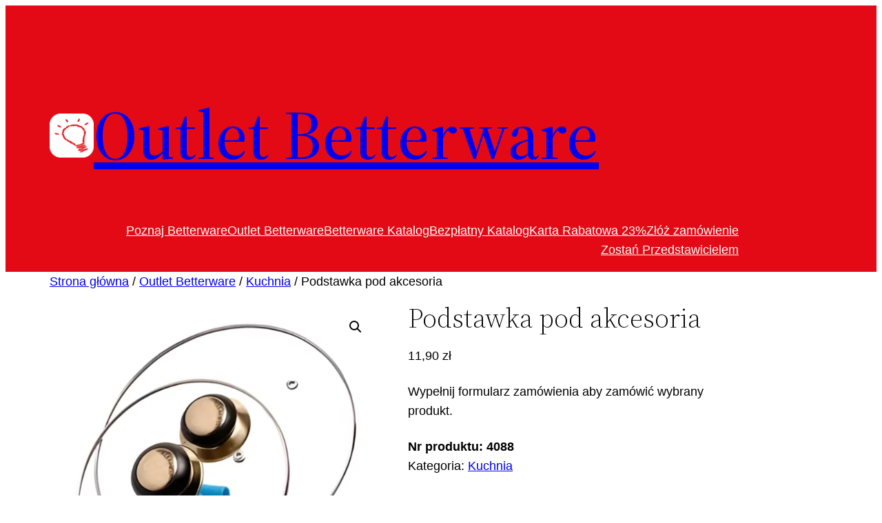

--- FILE ---
content_type: text/html; charset=UTF-8
request_url: https://betterware.ovh/outlet/podstawka-pod-akcesoria/
body_size: 16258
content:
<!DOCTYPE html><html lang="pl-PL"><head><meta charset="UTF-8" /><meta name="viewport" content="width=device-width, initial-scale=1" /><meta name='robots' content='index, follow, max-image-preview:large, max-snippet:-1, max-video-preview:-1' /><link rel="canonical" href="https://betterware.ovh/outlet/podstawka-pod-akcesoria/" /><meta property="og:locale" content="pl_PL" /><meta property="og:type" content="article" /><meta property="og:title" content="Podstawka pod akcesoria - Outlet Betterware" /><meta property="og:description" content="Wyko­na­na z&nbsp;solid­ne­go tworzywa. Wymia­ry: 12 x&nbsp;7 x&nbsp;6&nbsp;cm." /><meta property="og:url" content="https://betterware.ovh/outlet/podstawka-pod-akcesoria/" /><meta property="og:site_name" content="Outlet Betterware" /><meta property="article:modified_time" content="2022-08-12T12:47:19+00:00" /><meta property="og:image" content="https://betterware.ovh/wp-content/uploads/sites/3/2022/08/4088-podstawka-pod-akcesoria.webp" /><meta property="og:image:width" content="900" /><meta property="og:image:height" content="900" /><meta property="og:image:type" content="image/webp" /><meta name="twitter:card" content="summary_large_image" /><meta name="twitter:label1" content="Szacowany czas czytania" /><meta name="twitter:data1" content="1 minuta" /> <script type="application/ld+json" class="yoast-schema-graph">{"@context":"https://schema.org","@graph":[{"@type":["WebPage","ItemPage"],"@id":"https://betterware.ovh/outlet/podstawka-pod-akcesoria/","url":"https://betterware.ovh/outlet/podstawka-pod-akcesoria/","name":"Podstawka pod akcesoria - Outlet Betterware","isPartOf":{"@id":"https://betterware.ovh/#website"},"primaryImageOfPage":{"@id":"https://betterware.ovh/outlet/podstawka-pod-akcesoria/#primaryimage"},"image":{"@id":"https://betterware.ovh/outlet/podstawka-pod-akcesoria/#primaryimage"},"thumbnailUrl":"https://betterware.ovh/wp-content/uploads/sites/3/2022/08/4088-podstawka-pod-akcesoria.webp","datePublished":"2022-08-12T12:47:18+00:00","dateModified":"2022-08-12T12:47:19+00:00","breadcrumb":{"@id":"https://betterware.ovh/outlet/podstawka-pod-akcesoria/#breadcrumb"},"inLanguage":"pl-PL","potentialAction":[{"@type":"ReadAction","target":["https://betterware.ovh/outlet/podstawka-pod-akcesoria/"]}]},{"@type":"ImageObject","inLanguage":"pl-PL","@id":"https://betterware.ovh/outlet/podstawka-pod-akcesoria/#primaryimage","url":"https://betterware.ovh/wp-content/uploads/sites/3/2022/08/4088-podstawka-pod-akcesoria.webp","contentUrl":"https://betterware.ovh/wp-content/uploads/sites/3/2022/08/4088-podstawka-pod-akcesoria.webp","width":900,"height":900,"caption":"4088 Podstawka pod akcesoria"},{"@type":"BreadcrumbList","@id":"https://betterware.ovh/outlet/podstawka-pod-akcesoria/#breadcrumb","itemListElement":[{"@type":"ListItem","position":1,"name":"Strona główna","item":"https://betterware.ovh/"},{"@type":"ListItem","position":2,"name":"Outlet Betterware","item":"https://betterware.ovh/outlet/"},{"@type":"ListItem","position":3,"name":"Podstawka pod akcesoria"}]},{"@type":"WebSite","@id":"https://betterware.ovh/#website","url":"https://betterware.ovh/","name":"Outlet Betterware","description":"","publisher":{"@id":"https://betterware.ovh/#organization"},"potentialAction":[{"@type":"SearchAction","target":{"@type":"EntryPoint","urlTemplate":"https://betterware.ovh/?s={search_term_string}"},"query-input":{"@type":"PropertyValueSpecification","valueRequired":true,"valueName":"search_term_string"}}],"inLanguage":"pl-PL"},{"@type":"Organization","@id":"https://betterware.ovh/#organization","name":"Outler Betterware","url":"https://betterware.ovh/","logo":{"@type":"ImageObject","inLanguage":"pl-PL","@id":"https://betterware.ovh/#/schema/logo/image/","url":"https://betterware.ovh/wp-content/uploads/sites/3/2022/05/sygnet.webp","contentUrl":"https://betterware.ovh/wp-content/uploads/sites/3/2022/05/sygnet.webp","width":1024,"height":1024,"caption":"Outler Betterware"},"image":{"@id":"https://betterware.ovh/#/schema/logo/image/"}}]}</script> <title>Podstawka pod akcesoria - Outlet Betterware</title><link rel="alternate" type="application/rss+xml" title="Outlet Betterware &raquo; Kanał z wpisami" href="https://betterware.ovh/feed/" /><link rel="alternate" type="application/rss+xml" title="Outlet Betterware &raquo; Kanał z komentarzami" href="https://betterware.ovh/comments/feed/" /><link rel="alternate" title="oEmbed (JSON)" type="application/json+oembed" href="https://betterware.ovh/wp-json/oembed/1.0/embed?url=https%3A%2F%2Fbetterware.ovh%2Foutlet%2Fpodstawka-pod-akcesoria%2F" /><link rel="alternate" title="oEmbed (XML)" type="text/xml+oembed" href="https://betterware.ovh/wp-json/oembed/1.0/embed?url=https%3A%2F%2Fbetterware.ovh%2Foutlet%2Fpodstawka-pod-akcesoria%2F&#038;format=xml" /><style id="litespeed-ccss">img:is([sizes="auto" i],[sizes^="auto," i]){contain-intrinsic-size:3000px 1500px}.wp-block-site-logo{box-sizing:border-box;line-height:0}.wp-block-site-logo a{display:inline-block;line-height:0}.wp-block-site-logo img{height:auto;max-width:100%}.wp-block-site-logo a,.wp-block-site-logo img{border-radius:inherit}.wp-block-site-title{box-sizing:border-box}.wp-block-site-title :where(a){color:inherit;font-family:inherit;font-size:inherit;font-style:inherit;font-weight:inherit;letter-spacing:inherit;line-height:inherit;text-decoration:inherit}.wp-block-group{box-sizing:border-box}:where(.wp-block-group.wp-block-group-is-layout-constrained){position:relative}:where(.wp-block-group.has-background){padding:1.25em 2.375em}.wp-block-navigation .wp-block-page-list{align-items:var(--navigation-layout-align,initial);background-color:inherit;display:flex;flex-direction:var(--navigation-layout-direction,initial);flex-wrap:var(--navigation-layout-wrap,wrap);justify-content:var(--navigation-layout-justify,initial)}.wp-block-navigation .wp-block-navigation-item{background-color:inherit}.wp-block-navigation{position:relative;--navigation-layout-justification-setting:flex-start;--navigation-layout-direction:row;--navigation-layout-wrap:wrap;--navigation-layout-justify:flex-start;--navigation-layout-align:center}.wp-block-navigation ul{margin-bottom:0;margin-left:0;margin-top:0;padding-left:0}.wp-block-navigation ul,.wp-block-navigation ul li{list-style:none;padding:0}.wp-block-navigation .wp-block-navigation-item{align-items:center;background-color:inherit;display:flex;position:relative}.wp-block-navigation .wp-block-navigation-item__content{display:block}.wp-block-navigation .wp-block-navigation-item__content.wp-block-navigation-item__content{color:inherit}.wp-block-navigation :where(a){text-decoration:none}.wp-block-navigation.items-justified-right{--navigation-layout-justification-setting:flex-end;--navigation-layout-justify:flex-end}.wp-block-navigation .wp-block-page-list,.wp-block-navigation__container,.wp-block-navigation__responsive-close,.wp-block-navigation__responsive-container,.wp-block-navigation__responsive-container-content,.wp-block-navigation__responsive-dialog{gap:inherit}.wp-block-navigation__container{align-items:var(--navigation-layout-align,initial);display:flex;flex-direction:var(--navigation-layout-direction,initial);flex-wrap:var(--navigation-layout-wrap,wrap);justify-content:var(--navigation-layout-justify,initial);list-style:none;margin:0;padding-left:0}.wp-block-navigation__container:only-child,.wp-block-page-list:only-child{flex-grow:1}.wp-block-navigation__responsive-container{bottom:0;display:none;left:0;position:fixed;right:0;top:0}.wp-block-navigation__responsive-container :where(.wp-block-navigation-item a){color:inherit}.wp-block-navigation__responsive-container .wp-block-navigation__responsive-container-content{align-items:var(--navigation-layout-align,initial);display:flex;flex-direction:var(--navigation-layout-direction,initial);flex-wrap:var(--navigation-layout-wrap,wrap);justify-content:var(--navigation-layout-justify,initial)}.wp-block-navigation__responsive-container:not(.is-menu-open.is-menu-open){background-color:inherit!important;color:inherit!important}@media (min-width:600px){.wp-block-navigation__responsive-container:not(.hidden-by-default):not(.is-menu-open){background-color:inherit;display:block;position:relative;width:100%;z-index:auto}.wp-block-navigation__responsive-container:not(.hidden-by-default):not(.is-menu-open) .wp-block-navigation__responsive-container-close{display:none}}.wp-block-navigation__responsive-container-close,.wp-block-navigation__responsive-container-open{background:#0000;border:none;color:currentColor;margin:0;padding:0;text-transform:inherit;vertical-align:middle}.wp-block-navigation__responsive-container-close svg,.wp-block-navigation__responsive-container-open svg{fill:currentColor;display:block;height:24px;width:24px}.wp-block-navigation__responsive-container-open{display:flex}.wp-block-navigation__responsive-container-open.wp-block-navigation__responsive-container-open.wp-block-navigation__responsive-container-open{font-family:inherit;font-size:inherit;font-weight:inherit}@media (min-width:600px){.wp-block-navigation__responsive-container-open:not(.always-shown){display:none}}.wp-block-navigation__responsive-container-close{position:absolute;right:0;top:0;z-index:2}.wp-block-navigation__responsive-container-close.wp-block-navigation__responsive-container-close.wp-block-navigation__responsive-container-close{font-family:inherit;font-size:inherit;font-weight:inherit}.wp-block-navigation__responsive-close{width:100%}.wp-block-navigation__responsive-dialog{position:relative}button.pswp__button{box-shadow:none!important;background-image:url(https://betterware.ovh/wp-content/plugins/woocommerce/assets/css/photoswipe/default-skin/default-skin.png)!important}button.pswp__button,button.pswp__button--arrow--left:before,button.pswp__button--arrow--right:before{background-color:transparent!important}button.pswp__button--arrow--left,button.pswp__button--arrow--right{background-image:none!important}.pswp{display:none;position:absolute;width:100%;height:100%;left:0;top:0;overflow:hidden;-ms-touch-action:none;touch-action:none;z-index:1500;-webkit-text-size-adjust:100%;-webkit-backface-visibility:hidden;outline:0}.pswp *{-webkit-box-sizing:border-box;box-sizing:border-box}.pswp__bg{position:absolute;left:0;top:0;width:100%;height:100%;background:#000;opacity:0;-webkit-transform:translateZ(0);transform:translateZ(0);-webkit-backface-visibility:hidden;will-change:opacity}.pswp__scroll-wrap{position:absolute;left:0;top:0;width:100%;height:100%;overflow:hidden}.pswp__container{-ms-touch-action:none;touch-action:none;position:absolute;left:0;right:0;top:0;bottom:0}.pswp__container{-webkit-touch-callout:none}.pswp__bg{will-change:opacity}.pswp__container{-webkit-backface-visibility:hidden}.pswp__item{position:absolute;left:0;right:0;top:0;bottom:0;overflow:hidden}.pswp__button{width:44px;height:44px;position:relative;background:0 0;overflow:visible;-webkit-appearance:none;display:block;border:0;padding:0;margin:0;float:left;opacity:.75;-webkit-box-shadow:none;box-shadow:none}.pswp__button::-moz-focus-inner{padding:0;border:0}.pswp__button,.pswp__button--arrow--left:before,.pswp__button--arrow--right:before{background:url(https://betterware.ovh/wp-content/plugins/woocommerce/assets/css/photoswipe/default-skin/default-skin.png) 0 0 no-repeat;background-size:264px 88px;width:44px;height:44px}.pswp__button--close{background-position:0 -44px}.pswp__button--share{background-position:-44px -44px}.pswp__button--fs{display:none}.pswp__button--zoom{display:none;background-position:-88px 0}.pswp__button--arrow--left,.pswp__button--arrow--right{background:0 0;top:50%;margin-top:-50px;width:70px;height:100px;position:absolute}.pswp__button--arrow--left{left:0}.pswp__button--arrow--right{right:0}.pswp__button--arrow--left:before,.pswp__button--arrow--right:before{content:'';top:35px;background-color:rgba(0,0,0,.3);height:30px;width:32px;position:absolute}.pswp__button--arrow--left:before{left:6px;background-position:-138px -44px}.pswp__button--arrow--right:before{right:6px;background-position:-94px -44px}.pswp__share-modal{display:block;background:rgba(0,0,0,.5);width:100%;height:100%;top:0;left:0;padding:10px;position:absolute;z-index:1600;opacity:0;-webkit-backface-visibility:hidden;will-change:opacity}.pswp__share-modal--hidden{display:none}.pswp__share-tooltip{z-index:1620;position:absolute;background:#fff;top:56px;border-radius:2px;display:block;width:auto;right:44px;-webkit-box-shadow:0 2px 5px rgba(0,0,0,.25);box-shadow:0 2px 5px rgba(0,0,0,.25);-webkit-transform:translateY(6px);-ms-transform:translateY(6px);transform:translateY(6px);-webkit-backface-visibility:hidden;will-change:transform}.pswp__counter{position:relative;left:0;top:0;height:44px;font-size:13px;line-height:44px;color:#fff;opacity:.75;padding:0 10px;margin-inline-end:auto}.pswp__caption{position:absolute;left:0;bottom:0;width:100%;min-height:44px}.pswp__caption__center{text-align:left;max-width:420px;margin:0 auto;font-size:13px;padding:10px;line-height:20px;color:#ccc}.pswp__preloader{width:44px;height:44px;position:absolute;top:0;left:50%;margin-left:-22px;opacity:0;will-change:opacity;direction:ltr}.pswp__preloader__icn{width:20px;height:20px;margin:12px}@media screen and (max-width:1024px){.pswp__preloader{position:relative;left:auto;top:auto;margin:0;float:right}}.pswp__ui{-webkit-font-smoothing:auto;visibility:visible;opacity:1;z-index:1550}.pswp__top-bar{position:absolute;left:0;top:0;height:44px;width:100%;display:flex;justify-content:flex-end}.pswp__caption,.pswp__top-bar{-webkit-backface-visibility:hidden;will-change:opacity}.pswp__caption,.pswp__top-bar{background-color:rgba(0,0,0,.5)}.pswp__ui--hidden .pswp__button--arrow--left,.pswp__ui--hidden .pswp__button--arrow--right,.pswp__ui--hidden .pswp__caption,.pswp__ui--hidden .pswp__top-bar{opacity:.001}:root{--woocommerce:#720eec;--wc-green:#7ad03a;--wc-red:#a00;--wc-orange:#ffba00;--wc-blue:#2ea2cc;--wc-primary:#720eec;--wc-primary-text:#fcfbfe;--wc-secondary:#e9e6ed;--wc-secondary-text:#515151;--wc-highlight:#958e09;--wc-highligh-text:#fff;--wc-content-bg:#fff;--wc-subtext:#767676;--wc-form-border-color:rgba(32,7,7,.8);--wc-form-border-radius:4px;--wc-form-border-width:1px}.woocommerce img,.woocommerce-page img{height:auto;max-width:100%}.woocommerce div.product div.images,.woocommerce-page div.product div.images{float:left;width:48%}.woocommerce div.product div.summary,.woocommerce-page div.product div.summary{float:right;width:48%;clear:none}.woocommerce div.product .woocommerce-tabs,.woocommerce-page div.product .woocommerce-tabs{clear:both}@media only screen and (max-width:768px){:root{--woocommerce:#720eec;--wc-green:#7ad03a;--wc-red:#a00;--wc-orange:#ffba00;--wc-blue:#2ea2cc;--wc-primary:#720eec;--wc-primary-text:#fcfbfe;--wc-secondary:#e9e6ed;--wc-secondary-text:#515151;--wc-highlight:#958e09;--wc-highligh-text:#fff;--wc-content-bg:#fff;--wc-subtext:#767676;--wc-form-border-color:rgba(32,7,7,.8);--wc-form-border-radius:4px;--wc-form-border-width:1px}.woocommerce div.product div.images,.woocommerce div.product div.summary,.woocommerce-page div.product div.images,.woocommerce-page div.product div.summary{float:none;width:100%}}:root{--woocommerce:#720eec;--wc-green:#7ad03a;--wc-red:#a00;--wc-orange:#ffba00;--wc-blue:#2ea2cc;--wc-primary:#720eec;--wc-primary-text:#fcfbfe;--wc-secondary:#e9e6ed;--wc-secondary-text:#515151;--wc-highlight:#958e09;--wc-highligh-text:#fff;--wc-content-bg:#fff;--wc-subtext:#767676;--wc-form-border-color:rgba(32,7,7,.8);--wc-form-border-radius:4px;--wc-form-border-width:1px}.woocommerce div.product:after{content:"";display:block;clear:both}.woocommerce div.product div.summary>*{margin-bottom:var(--wp--style--block-gap)}.woocommerce .price bdi{text-decoration:none}:root{--woocommerce:#720eec;--wc-green:#7ad03a;--wc-red:#a00;--wc-orange:#ffba00;--wc-blue:#2ea2cc;--wc-primary:#720eec;--wc-primary-text:#fcfbfe;--wc-secondary:#e9e6ed;--wc-secondary-text:#515151;--wc-highlight:#958e09;--wc-highligh-text:#fff;--wc-content-bg:#fff;--wc-subtext:#767676;--wc-form-border-color:rgba(32,7,7,.8);--wc-form-border-radius:4px;--wc-form-border-width:1px}.woocommerce-page h2{font-size:var(--wp--preset--font-size--large)}.woocommerce .woocommerce-breadcrumb{margin-bottom:1rem}.woocommerce div.product{position:relative}.woocommerce div.product div.woocommerce-product-gallery{position:relative}.woocommerce div.product div.woocommerce-product-gallery div.woocommerce-product-gallery__wrapper{margin:0}.woocommerce div.product .woocommerce-product-gallery__image a{display:block;line-height:0;outline-offset:-1px}.woocommerce div.product div.summary{font-size:1rem}.woocommerce div.product div.summary h1.product_title{font-size:2.5rem;margin:0}.woocommerce-tabs{padding-top:var(--wp--style--block-gap)}.woocommerce-Tabs-panel h2:first-of-type{display:none}:root{--wp-admin-theme-color:#007cba;--wp-admin-theme-color--rgb:0,124,186;--wp-admin-theme-color-darker-10:#006ba1;--wp-admin-theme-color-darker-10--rgb:0,107,161;--wp-admin-theme-color-darker-20:#005a87;--wp-admin-theme-color-darker-20--rgb:0,90,135;--wp-admin-border-width-focus:2px;--wp-block-synced-color:#7a00df;--wp-block-synced-color--rgb:122,0,223;--wp-bound-block-color:var(--wp-block-synced-color)}:root{--wp--preset--font-size--normal:16px;--wp--preset--font-size--huge:42px}.items-justified-right{justify-content:flex-end}:root{--wp--preset--aspect-ratio--square:1;--wp--preset--aspect-ratio--4-3:4/3;--wp--preset--aspect-ratio--3-4:3/4;--wp--preset--aspect-ratio--3-2:3/2;--wp--preset--aspect-ratio--2-3:2/3;--wp--preset--aspect-ratio--16-9:16/9;--wp--preset--aspect-ratio--9-16:9/16;--wp--preset--color--black:#000;--wp--preset--color--cyan-bluish-gray:#abb8c3;--wp--preset--color--white:#fff;--wp--preset--color--pale-pink:#f78da7;--wp--preset--color--vivid-red:#cf2e2e;--wp--preset--color--luminous-vivid-orange:#ff6900;--wp--preset--color--luminous-vivid-amber:#fcb900;--wp--preset--color--light-green-cyan:#7bdcb5;--wp--preset--color--vivid-green-cyan:#00d084;--wp--preset--color--pale-cyan-blue:#8ed1fc;--wp--preset--color--vivid-cyan-blue:#0693e3;--wp--preset--color--vivid-purple:#9b51e0;--wp--preset--color--foreground:#000;--wp--preset--color--background:#fff;--wp--preset--color--primary:#1a4548;--wp--preset--color--secondary:#ffe2c7;--wp--preset--color--tertiary:#f6f6f6;--wp--preset--color--custom-glowny:#e30915;--wp--preset--gradient--vivid-cyan-blue-to-vivid-purple:linear-gradient(135deg,rgba(6,147,227,1) 0%,#9b51e0 100%);--wp--preset--gradient--light-green-cyan-to-vivid-green-cyan:linear-gradient(135deg,#7adcb4 0%,#00d082 100%);--wp--preset--gradient--luminous-vivid-amber-to-luminous-vivid-orange:linear-gradient(135deg,rgba(252,185,0,1) 0%,rgba(255,105,0,1) 100%);--wp--preset--gradient--luminous-vivid-orange-to-vivid-red:linear-gradient(135deg,rgba(255,105,0,1) 0%,#cf2e2e 100%);--wp--preset--gradient--very-light-gray-to-cyan-bluish-gray:linear-gradient(135deg,#eee 0%,#a9b8c3 100%);--wp--preset--gradient--cool-to-warm-spectrum:linear-gradient(135deg,#4aeadc 0%,#9778d1 20%,#cf2aba 40%,#ee2c82 60%,#fb6962 80%,#fef84c 100%);--wp--preset--gradient--blush-light-purple:linear-gradient(135deg,#ffceec 0%,#9896f0 100%);--wp--preset--gradient--blush-bordeaux:linear-gradient(135deg,#fecda5 0%,#fe2d2d 50%,#6b003e 100%);--wp--preset--gradient--luminous-dusk:linear-gradient(135deg,#ffcb70 0%,#c751c0 50%,#4158d0 100%);--wp--preset--gradient--pale-ocean:linear-gradient(135deg,#fff5cb 0%,#b6e3d4 50%,#33a7b5 100%);--wp--preset--gradient--electric-grass:linear-gradient(135deg,#caf880 0%,#71ce7e 100%);--wp--preset--gradient--midnight:linear-gradient(135deg,#020381 0%,#2874fc 100%);--wp--preset--gradient--vertical-secondary-to-tertiary:linear-gradient(to bottom,var(--wp--preset--color--secondary) 0%,var(--wp--preset--color--tertiary) 100%);--wp--preset--gradient--vertical-secondary-to-background:linear-gradient(to bottom,var(--wp--preset--color--secondary) 0%,var(--wp--preset--color--background) 100%);--wp--preset--gradient--vertical-tertiary-to-background:linear-gradient(to bottom,var(--wp--preset--color--tertiary) 0%,var(--wp--preset--color--background) 100%);--wp--preset--gradient--diagonal-primary-to-foreground:linear-gradient(to bottom right,var(--wp--preset--color--primary) 0%,var(--wp--preset--color--foreground) 100%);--wp--preset--gradient--diagonal-secondary-to-background:linear-gradient(to bottom right,var(--wp--preset--color--secondary) 50%,var(--wp--preset--color--background) 50%);--wp--preset--gradient--diagonal-background-to-secondary:linear-gradient(to bottom right,var(--wp--preset--color--background) 50%,var(--wp--preset--color--secondary) 50%);--wp--preset--gradient--diagonal-tertiary-to-background:linear-gradient(to bottom right,var(--wp--preset--color--tertiary) 50%,var(--wp--preset--color--background) 50%);--wp--preset--gradient--diagonal-background-to-tertiary:linear-gradient(to bottom right,var(--wp--preset--color--background) 50%,var(--wp--preset--color--tertiary) 50%);--wp--preset--font-size--small:1rem;--wp--preset--font-size--medium:1.125rem;--wp--preset--font-size--large:1.75rem;--wp--preset--font-size--x-large:clamp(1.75rem,3vw,2.25rem);--wp--preset--font-family--system-font:-apple-system,BlinkMacSystemFont,"Segoe UI",Roboto,Oxygen-Sans,Ubuntu,Cantarell,"Helvetica Neue",sans-serif;--wp--preset--font-family--source-serif-pro:"Source Serif Pro",serif;--wp--preset--font-family--inter:"Inter",sans-serif;--wp--preset--font-family--cardo:Cardo;--wp--preset--spacing--20:.44rem;--wp--preset--spacing--30:.67rem;--wp--preset--spacing--40:1rem;--wp--preset--spacing--50:1.5rem;--wp--preset--spacing--60:2.25rem;--wp--preset--spacing--70:3.38rem;--wp--preset--spacing--80:5.06rem;--wp--preset--shadow--natural:6px 6px 9px rgba(0,0,0,.2);--wp--preset--shadow--deep:12px 12px 50px rgba(0,0,0,.4);--wp--preset--shadow--sharp:6px 6px 0px rgba(0,0,0,.2);--wp--preset--shadow--outlined:6px 6px 0px -3px rgba(255,255,255,1),6px 6px rgba(0,0,0,1);--wp--preset--shadow--crisp:6px 6px 0px rgba(0,0,0,1);--wp--custom--spacing--small:max(1.25rem,5vw);--wp--custom--spacing--medium:clamp(2rem,8vw,calc(4*var(--wp--style--block-gap)));--wp--custom--spacing--large:clamp(4rem,10vw,8rem);--wp--custom--spacing--outer:var(--wp--custom--spacing--small,1.25rem);--wp--custom--typography--font-size--huge:clamp(2.25rem,4vw,2.75rem);--wp--custom--typography--font-size--gigantic:clamp(2.75rem,6vw,3.25rem);--wp--custom--typography--font-size--colossal:clamp(3.25rem,8vw,6.25rem);--wp--custom--typography--line-height--tiny:1.15;--wp--custom--typography--line-height--small:1.2;--wp--custom--typography--line-height--medium:1.4;--wp--custom--typography--line-height--normal:1.6}:root{--wp--style--global--content-size:650px;--wp--style--global--wide-size:1000px}:where(body){margin:0}:where(.wp-site-blocks)>*{margin-block-start:1.5rem;margin-block-end:0}:where(.wp-site-blocks)>:first-child{margin-block-start:0}:root{--wp--style--block-gap:1.5rem}:root :where(.is-layout-constrained)>:first-child{margin-block-start:0}:root :where(.is-layout-constrained)>:last-child{margin-block-end:0}:root :where(.is-layout-constrained)>*{margin-block-start:1.5rem;margin-block-end:0}:root :where(.is-layout-flex){gap:1.5rem}.is-layout-constrained>:where(:not(.alignleft):not(.alignright):not(.alignfull)){max-width:var(--wp--style--global--content-size);margin-left:auto!important;margin-right:auto!important}.is-layout-constrained>.alignwide{max-width:var(--wp--style--global--wide-size)}body .is-layout-flex{display:flex}.is-layout-flex{flex-wrap:wrap;align-items:center}.is-layout-flex>:is(*,div){margin:0}body{background-color:var(--wp--preset--color--background);color:var(--wp--preset--color--foreground);font-family:var(--wp--preset--font-family--system-font);font-size:var(--wp--preset--font-size--medium);line-height:var(--wp--custom--typography--line-height--normal);padding-top:0;padding-right:0;padding-bottom:0;padding-left:0}a:where(:not(.wp-element-button)){color:var(--wp--preset--color--foreground);text-decoration:underline}h1{font-family:var(--wp--preset--font-family--source-serif-pro);font-size:var(--wp--custom--typography--font-size--colossal);font-weight:300;line-height:var(--wp--custom--typography--line-height--tiny)}h2{font-family:var(--wp--preset--font-family--source-serif-pro);font-size:var(--wp--custom--typography--font-size--gigantic);font-weight:300;line-height:var(--wp--custom--typography--line-height--small)}.has-background-color{color:var(--wp--preset--color--background)!important}.has-custom-glowny-background-color{background-color:var(--wp--preset--color--custom-glowny)!important}:root :where(.wp-block-site-title){font-family:var(--wp--preset--font-family--system-font);font-size:var(--wp--preset--font-size--medium);font-style:italic;font-weight:400;line-height:var(--wp--custom--typography--line-height--normal)}.wp-elements-3a2d4c18f2cd9d25c2a3286632f0217a a:where(:not(.wp-element-button)){color:var(--wp--preset--color--background)}.wp-container-core-navigation-is-layout-1{justify-content:flex-end}.wp-container-core-group-is-layout-2{justify-content:space-between}body{-moz-osx-font-smoothing:grayscale;-webkit-font-smoothing:antialiased}a{text-decoration-thickness:1px;text-underline-offset:.25ch}.wp-site-blocks,.wp-block-group.has-background{padding-left:var(--wp--custom--spacing--outer);padding-right:var(--wp--custom--spacing--outer)}.wp-site-blocks>.wp-block-template-part>.wp-block-group.has-background{margin-left:calc(-1*var(--wp--custom--spacing--outer))!important;margin-right:calc(-1*var(--wp--custom--spacing--outer))!important;width:unset}*{text-rendering:optimizelegibility}img{image-rendering:-webkit-optimize-contrast}.woocommerce .product .woocommerce-tabs{padding-top:0}.woocommerce .product .out-of-stock{font-weight:600}.woocommerce .product .out-of-stock,.woocommerce .product .in-stock{font-size:1em}.woocommerce div.product div.summary{font-size:var(--wp--preset--font-size--medium)!important}.woocommerce .product .product_meta .sku_wrapper{display:block;font-weight:600}body{-webkit-font-feature-settings:"liga";font-feature-settings:"liga";-ms-font-feature-settings:normal}</style><link rel="preload" data-asynced="1" data-optimized="2" as="style" onload="this.onload=null;this.rel='stylesheet'" href="https://betterware.ovh/wp-content/litespeed/css/3/31467ecee71f6100640eade62eb5872b.css?ver=0ca31" /><script src="[data-uri]" defer></script> <link rel="https://api.w.org/" href="https://betterware.ovh/wp-json/" /><link rel="alternate" title="JSON" type="application/json" href="https://betterware.ovh/wp-json/wp/v2/product/385" /><link rel="EditURI" type="application/rsd+xml" title="RSD" href="https://betterware.ovh/xmlrpc.php?rsd" /><meta name="generator" content="WordPress 6.9" /><meta name="generator" content="WooCommerce 10.4.3" /><link rel='shortlink' href='https://betterware.ovh/?p=385' /> <script type="importmap" id="wp-importmap">{"imports":{"@wordpress/interactivity":"https://betterware.ovh/wp-includes/js/dist/script-modules/interactivity/index.min.js?ver=8964710565a1d258501f"}}</script> <link rel="modulepreload" href="https://betterware.ovh/wp-includes/js/dist/script-modules/interactivity/index.min.js?ver=8964710565a1d258501f" id="@wordpress/interactivity-js-modulepreload" fetchpriority="low">
<noscript><style>.woocommerce-product-gallery{ opacity: 1 !important; }</style></noscript><link rel="icon" href="https://betterware.ovh/wp-content/uploads/sites/3/2022/05/cropped-sygnet-32x32.webp" sizes="32x32" /><link rel="icon" href="https://betterware.ovh/wp-content/uploads/sites/3/2022/05/cropped-sygnet-192x192.webp" sizes="192x192" /><link rel="apple-touch-icon" href="https://betterware.ovh/wp-content/uploads/sites/3/2022/05/cropped-sygnet-180x180.webp" /><meta name="msapplication-TileImage" content="https://betterware.ovh/wp-content/uploads/sites/3/2022/05/cropped-sygnet-270x270.webp" /></head><body class="wp-singular product-template-default single single-product postid-385 wp-custom-logo wp-embed-responsive wp-theme-twentytwentytwo wp-child-theme-outlet theme-twentytwentytwo woocommerce woocommerce-page woocommerce-uses-block-theme woocommerce-block-theme-has-button-styles woocommerce-no-js"><div class="wp-site-blocks"><header class="wp-block-template-part"><div class="wp-block-group has-custom-glowny-background-color has-background is-layout-constrained wp-block-group-is-layout-constrained"><div class="wp-block-group alignwide is-content-justification-space-between is-layout-flex wp-container-core-group-is-layout-ba004277 wp-block-group-is-layout-flex" style="padding-top:var(--wp--custom--spacing--small, 1.25rem);padding-bottom:1em"><div class="wp-block-group is-layout-flex wp-block-group-is-layout-flex"><div class="wp-block-site-logo"><a href="https://betterware.ovh/" class="custom-logo-link" rel="home"><img data-lazyloaded="1" src="[data-uri]" width="64" height="64" data-src="https://betterware.ovh/wp-content/uploads/sites/3/2022/05/sygnet.webp" class="custom-logo" alt="Outlet Betterware" decoding="async" data-srcset="https://betterware.ovh/wp-content/uploads/sites/3/2022/05/sygnet.webp 1024w, https://betterware.ovh/wp-content/uploads/sites/3/2022/05/sygnet-300x300.webp 300w, https://betterware.ovh/wp-content/uploads/sites/3/2022/05/sygnet-150x150.webp 150w, https://betterware.ovh/wp-content/uploads/sites/3/2022/05/sygnet-768x768.webp 768w, https://betterware.ovh/wp-content/uploads/sites/3/2022/05/sygnet-450x450.webp 450w, https://betterware.ovh/wp-content/uploads/sites/3/2022/05/sygnet-600x600.webp 600w, https://betterware.ovh/wp-content/uploads/sites/3/2022/05/sygnet-100x100.webp 100w" data-sizes="(max-width: 64px) 100vw, 64px" /><noscript><img width="64" height="64" src="https://betterware.ovh/wp-content/uploads/sites/3/2022/05/sygnet.webp" class="custom-logo" alt="Outlet Betterware" decoding="async" srcset="https://betterware.ovh/wp-content/uploads/sites/3/2022/05/sygnet.webp 1024w, https://betterware.ovh/wp-content/uploads/sites/3/2022/05/sygnet-300x300.webp 300w, https://betterware.ovh/wp-content/uploads/sites/3/2022/05/sygnet-150x150.webp 150w, https://betterware.ovh/wp-content/uploads/sites/3/2022/05/sygnet-768x768.webp 768w, https://betterware.ovh/wp-content/uploads/sites/3/2022/05/sygnet-450x450.webp 450w, https://betterware.ovh/wp-content/uploads/sites/3/2022/05/sygnet-600x600.webp 600w, https://betterware.ovh/wp-content/uploads/sites/3/2022/05/sygnet-100x100.webp 100w" sizes="(max-width: 64px) 100vw, 64px" /></noscript></a></div><h1 style="font-style:normal;font-weight:500;" class="has-link-color wp-elements-3a2d4c18f2cd9d25c2a3286632f0217a wp-block-site-title has-text-color has-background-color"><a href="https://betterware.ovh" target="_self" rel="home">Outlet Betterware</a></h1></div><nav style="font-style:normal;font-weight:500;" class="has-text-color has-background-color is-responsive items-justified-right wp-block-navigation is-content-justification-right is-layout-flex wp-container-core-navigation-is-layout-f665d2b5 wp-block-navigation-is-layout-flex"
data-wp-interactive="core/navigation" data-wp-context='{"overlayOpenedBy":{"click":false,"hover":false,"focus":false},"type":"overlay","roleAttribute":"","ariaLabel":"Menu"}'><button aria-haspopup="dialog" aria-label="Rozwiń menu" class="wp-block-navigation__responsive-container-open"
data-wp-on--click="actions.openMenuOnClick"
data-wp-on--keydown="actions.handleMenuKeydown"
><svg width="24" height="24" xmlns="http://www.w3.org/2000/svg" viewBox="0 0 24 24" aria-hidden="true" focusable="false"><path d="M4 7.5h16v1.5H4z"></path><path d="M4 15h16v1.5H4z"></path></svg></button><div class="wp-block-navigation__responsive-container"  id="modal-1"
data-wp-class--has-modal-open="state.isMenuOpen"
data-wp-class--is-menu-open="state.isMenuOpen"
data-wp-watch="callbacks.initMenu"
data-wp-on--keydown="actions.handleMenuKeydown"
data-wp-on--focusout="actions.handleMenuFocusout"
tabindex="-1"
><div class="wp-block-navigation__responsive-close" tabindex="-1"><div class="wp-block-navigation__responsive-dialog"
data-wp-bind--aria-modal="state.ariaModal"
data-wp-bind--aria-label="state.ariaLabel"
data-wp-bind--role="state.roleAttribute"
>
<button aria-label="Zamknij menu" class="wp-block-navigation__responsive-container-close"
data-wp-on--click="actions.closeMenuOnClick"
><svg xmlns="http://www.w3.org/2000/svg" viewBox="0 0 24 24" width="24" height="24" aria-hidden="true" focusable="false"><path d="m13.06 12 6.47-6.47-1.06-1.06L12 10.94 5.53 4.47 4.47 5.53 10.94 12l-6.47 6.47 1.06 1.06L12 13.06l6.47 6.47 1.06-1.06L13.06 12Z"></path></svg></button><div class="wp-block-navigation__responsive-container-content"
data-wp-watch="callbacks.focusFirstElement"
id="modal-1-content"><ul style="font-style:normal;font-weight:500;" class="wp-block-navigation__container has-text-color has-background-color is-responsive items-justified-right wp-block-navigation"><ul class="has-text-color has-background-color wp-block-page-list"><li class="wp-block-pages-list__item wp-block-navigation-item open-on-hover-click menu-item-home"><a class="wp-block-pages-list__item__link wp-block-navigation-item__content" href="https://betterware.ovh/">Poznaj Betterware</a></li><li class="wp-block-pages-list__item wp-block-navigation-item open-on-hover-click"><a class="wp-block-pages-list__item__link wp-block-navigation-item__content" href="https://betterware.ovh/outlet/">Outlet Betterware</a></li><li class="wp-block-pages-list__item wp-block-navigation-item open-on-hover-click"><a class="wp-block-pages-list__item__link wp-block-navigation-item__content" href="https://betterware.ovh/betterware-katalog/">Betterware Katalog</a></li><li class="wp-block-pages-list__item wp-block-navigation-item open-on-hover-click"><a class="wp-block-pages-list__item__link wp-block-navigation-item__content" href="https://betterware.ovh/bezplatny-katalog/">Bezpłatny Katalog</a></li><li class="wp-block-pages-list__item wp-block-navigation-item open-on-hover-click"><a class="wp-block-pages-list__item__link wp-block-navigation-item__content" href="https://betterware.ovh/karta-rabatowa-23/">Karta Rabatowa 23%</a></li><li class="wp-block-pages-list__item wp-block-navigation-item open-on-hover-click"><a class="wp-block-pages-list__item__link wp-block-navigation-item__content" href="https://betterware.ovh/zloz-zamowienie/">Złóż zamówienie</a></li><li class="wp-block-pages-list__item wp-block-navigation-item open-on-hover-click"><a class="wp-block-pages-list__item__link wp-block-navigation-item__content" href="https://betterware.ovh/zostan-przedstawicielem/">Zostań Przedstawicielem</a></li></ul></ul></div></div></div></div></nav></div></div></header><main class="wp-block-group is-layout-constrained wp-block-group-is-layout-constrained"><div data-block-name="woocommerce/legacy-template" data-template="single-product" id="primary" class="content-area alignwide"><main id="main" class="site-main" role="main"><nav class="woocommerce-breadcrumb" aria-label="Breadcrumb"><a href="https://betterware.ovh">Strona główna</a>&nbsp;&#47;&nbsp;<a href="https://betterware.ovh/outlet/">Outlet Betterware</a>&nbsp;&#47;&nbsp;<a href="https://betterware.ovh/kategoria-produktu/kuchnia/">Kuchnia</a>&nbsp;&#47;&nbsp;Podstawka pod akcesoria</nav><div class="woocommerce-notices-wrapper"></div><div id="product-385" class="product type-product post-385 status-publish first instock product_cat-kuchnia has-post-thumbnail taxable shipping-taxable purchasable product-type-simple"><div class="woocommerce-product-gallery woocommerce-product-gallery--with-images woocommerce-product-gallery--columns-4 images" data-columns="4" style="opacity: 0; transition: opacity .25s ease-in-out;"><div class="woocommerce-product-gallery__wrapper"><div data-thumb="https://betterware.ovh/wp-content/uploads/sites/3/2022/08/4088-podstawka-pod-akcesoria-100x100.webp" data-thumb-alt="4088 Podstawka pod akcesoria" data-thumb-srcset="https://betterware.ovh/wp-content/uploads/sites/3/2022/08/4088-podstawka-pod-akcesoria-100x100.webp 100w, https://betterware.ovh/wp-content/uploads/sites/3/2022/08/4088-podstawka-pod-akcesoria-300x300.webp 300w, https://betterware.ovh/wp-content/uploads/sites/3/2022/08/4088-podstawka-pod-akcesoria-150x150.webp 150w, https://betterware.ovh/wp-content/uploads/sites/3/2022/08/4088-podstawka-pod-akcesoria-768x768.webp 768w, https://betterware.ovh/wp-content/uploads/sites/3/2022/08/4088-podstawka-pod-akcesoria-450x450.webp 450w, https://betterware.ovh/wp-content/uploads/sites/3/2022/08/4088-podstawka-pod-akcesoria-600x600.webp 600w, https://betterware.ovh/wp-content/uploads/sites/3/2022/08/4088-podstawka-pod-akcesoria.webp 900w"  data-thumb-sizes="(max-width: 100px) 100vw, 100px" class="woocommerce-product-gallery__image"><a href="https://betterware.ovh/wp-content/uploads/sites/3/2022/08/4088-podstawka-pod-akcesoria.webp"><img width="600" height="600" src="https://betterware.ovh/wp-content/uploads/sites/3/2022/08/4088-podstawka-pod-akcesoria-600x600.webp" class="wp-post-image" alt="4088 Podstawka pod akcesoria" data-caption="4088 Podstawka pod akcesoria" data-src="https://betterware.ovh/wp-content/uploads/sites/3/2022/08/4088-podstawka-pod-akcesoria.webp" data-large_image="https://betterware.ovh/wp-content/uploads/sites/3/2022/08/4088-podstawka-pod-akcesoria.webp" data-large_image_width="900" data-large_image_height="900" decoding="async" fetchpriority="high" srcset="https://betterware.ovh/wp-content/uploads/sites/3/2022/08/4088-podstawka-pod-akcesoria-600x600.webp 600w, https://betterware.ovh/wp-content/uploads/sites/3/2022/08/4088-podstawka-pod-akcesoria-300x300.webp 300w, https://betterware.ovh/wp-content/uploads/sites/3/2022/08/4088-podstawka-pod-akcesoria-150x150.webp 150w, https://betterware.ovh/wp-content/uploads/sites/3/2022/08/4088-podstawka-pod-akcesoria-768x768.webp 768w, https://betterware.ovh/wp-content/uploads/sites/3/2022/08/4088-podstawka-pod-akcesoria-450x450.webp 450w, https://betterware.ovh/wp-content/uploads/sites/3/2022/08/4088-podstawka-pod-akcesoria-100x100.webp 100w, https://betterware.ovh/wp-content/uploads/sites/3/2022/08/4088-podstawka-pod-akcesoria.webp 900w" sizes="(max-width: 600px) 100vw, 600px" /></a></div><div data-thumb="https://betterware.ovh/wp-content/uploads/sites/3/2022/08/4088-podstawka-pod-akcesoria-2-100x100.webp" data-thumb-alt="4088 Podstawka pod akcesoria" data-thumb-srcset="https://betterware.ovh/wp-content/uploads/sites/3/2022/08/4088-podstawka-pod-akcesoria-2-100x100.webp 100w, https://betterware.ovh/wp-content/uploads/sites/3/2022/08/4088-podstawka-pod-akcesoria-2-300x300.webp 300w, https://betterware.ovh/wp-content/uploads/sites/3/2022/08/4088-podstawka-pod-akcesoria-2-150x150.webp 150w, https://betterware.ovh/wp-content/uploads/sites/3/2022/08/4088-podstawka-pod-akcesoria-2-768x768.webp 768w, https://betterware.ovh/wp-content/uploads/sites/3/2022/08/4088-podstawka-pod-akcesoria-2-450x450.webp 450w, https://betterware.ovh/wp-content/uploads/sites/3/2022/08/4088-podstawka-pod-akcesoria-2-600x600.webp 600w, https://betterware.ovh/wp-content/uploads/sites/3/2022/08/4088-podstawka-pod-akcesoria-2.webp 900w"  data-thumb-sizes="(max-width: 100px) 100vw, 100px" class="woocommerce-product-gallery__image"><a href="https://betterware.ovh/wp-content/uploads/sites/3/2022/08/4088-podstawka-pod-akcesoria-2.webp"><img width="600" height="600" src="https://betterware.ovh/wp-content/uploads/sites/3/2022/08/4088-podstawka-pod-akcesoria-2-600x600.webp" class="" alt="4088 Podstawka pod akcesoria" data-caption="4088 Podstawka pod akcesoria" data-src="https://betterware.ovh/wp-content/uploads/sites/3/2022/08/4088-podstawka-pod-akcesoria-2.webp" data-large_image="https://betterware.ovh/wp-content/uploads/sites/3/2022/08/4088-podstawka-pod-akcesoria-2.webp" data-large_image_width="900" data-large_image_height="900" decoding="async" srcset="https://betterware.ovh/wp-content/uploads/sites/3/2022/08/4088-podstawka-pod-akcesoria-2-600x600.webp 600w, https://betterware.ovh/wp-content/uploads/sites/3/2022/08/4088-podstawka-pod-akcesoria-2-300x300.webp 300w, https://betterware.ovh/wp-content/uploads/sites/3/2022/08/4088-podstawka-pod-akcesoria-2-150x150.webp 150w, https://betterware.ovh/wp-content/uploads/sites/3/2022/08/4088-podstawka-pod-akcesoria-2-768x768.webp 768w, https://betterware.ovh/wp-content/uploads/sites/3/2022/08/4088-podstawka-pod-akcesoria-2-450x450.webp 450w, https://betterware.ovh/wp-content/uploads/sites/3/2022/08/4088-podstawka-pod-akcesoria-2-100x100.webp 100w, https://betterware.ovh/wp-content/uploads/sites/3/2022/08/4088-podstawka-pod-akcesoria-2.webp 900w" sizes="(max-width: 600px) 100vw, 600px" /></a></div></div></div><div class="summary entry-summary"><h1 class="product_title entry-title">Podstawka pod akcesoria</h1><p class="price"><span class="woocommerce-Price-amount amount"><bdi>11,90&nbsp;<span class="woocommerce-Price-currencySymbol">&#122;&#322;</span></bdi></span></p><div class="in-stock">Wypełnij formularz zamówienia aby zamówić wybrany produkt.</div><div class="product_meta">
<span class="sku_wrapper">Nr produktu:  <span class="sku">4088</span></span>
<span class="posted_in">Kategoria: <a href="https://betterware.ovh/kategoria-produktu/kuchnia/" rel="tag">Kuchnia</a></span></div></div><div class="woocommerce-tabs wc-tabs-wrapper"><ul class="tabs wc-tabs" role="tablist"><li role="presentation" class="description_tab" id="tab-title-description">
<a href="#tab-description" role="tab" aria-controls="tab-description">
Opis					</a></li></ul><div class="woocommerce-Tabs-panel woocommerce-Tabs-panel--description panel entry-content wc-tab" id="tab-description" role="tabpanel" aria-labelledby="tab-title-description"><h2>Opis</h2><p>Wyko­na­na z&nbsp;solid­ne­go tworzywa.</p><p>Wymia­ry: 12 x&nbsp;7 x&nbsp;6&nbsp;cm.</p></div></div><section class="related products"><h2>Podobne produkty</h2><ul class="products columns-4"><li class="product type-product post-148 status-publish first instock product_cat-kuchnia has-post-thumbnail taxable shipping-taxable purchasable product-type-simple">
<a href="https://betterware.ovh/outlet/bambusowy-zestaw-na-stol/" class="woocommerce-LoopProduct-link woocommerce-loop-product__link"><img data-lazyloaded="1" src="[data-uri]" width="450" height="450" data-src="https://betterware.ovh/wp-content/uploads/sites/3/2022/05/35943-bambusowy-zestaw-na-stol-450x450.webp" class="attachment-woocommerce_thumbnail size-woocommerce_thumbnail" alt="35943 Bambusowy zestaw na stół" decoding="async" data-srcset="https://betterware.ovh/wp-content/uploads/sites/3/2022/05/35943-bambusowy-zestaw-na-stol-450x450.webp 450w, https://betterware.ovh/wp-content/uploads/sites/3/2022/05/35943-bambusowy-zestaw-na-stol-150x150.webp 150w, https://betterware.ovh/wp-content/uploads/sites/3/2022/05/35943-bambusowy-zestaw-na-stol-100x100.webp 100w" data-sizes="(max-width: 450px) 100vw, 450px" /><noscript><img width="450" height="450" src="https://betterware.ovh/wp-content/uploads/sites/3/2022/05/35943-bambusowy-zestaw-na-stol-450x450.webp" class="attachment-woocommerce_thumbnail size-woocommerce_thumbnail" alt="35943 Bambusowy zestaw na stół" decoding="async" srcset="https://betterware.ovh/wp-content/uploads/sites/3/2022/05/35943-bambusowy-zestaw-na-stol-450x450.webp 450w, https://betterware.ovh/wp-content/uploads/sites/3/2022/05/35943-bambusowy-zestaw-na-stol-150x150.webp 150w, https://betterware.ovh/wp-content/uploads/sites/3/2022/05/35943-bambusowy-zestaw-na-stol-100x100.webp 100w" sizes="(max-width: 450px) 100vw, 450px" /></noscript><h2 class="woocommerce-loop-product__title">Bambusowy zestaw na&nbsp;stół</h2>
<span class="price"><span class="woocommerce-Price-amount amount"><bdi>39,90&nbsp;<span class="woocommerce-Price-currencySymbol">&#122;&#322;</span></bdi></span></span>
</a></li><li class="product type-product post-288 status-publish instock product_cat-kuchnia has-post-thumbnail sale taxable shipping-taxable purchasable product-type-simple">
<a href="https://betterware.ovh/outlet/lopatka-do-serwowania-ciasta/" class="woocommerce-LoopProduct-link woocommerce-loop-product__link">
<span class="onsale">Promocja!</span>
<img data-lazyloaded="1" src="[data-uri]" width="450" height="450" data-src="https://betterware.ovh/wp-content/uploads/sites/3/2022/05/58760-opatka-do-serwowania-ciasta-450x450.webp" class="attachment-woocommerce_thumbnail size-woocommerce_thumbnail" alt="58760 Łopatka do serwowania ciasta" decoding="async" data-srcset="https://betterware.ovh/wp-content/uploads/sites/3/2022/05/58760-opatka-do-serwowania-ciasta-450x450.webp 450w, https://betterware.ovh/wp-content/uploads/sites/3/2022/05/58760-opatka-do-serwowania-ciasta-150x150.webp 150w, https://betterware.ovh/wp-content/uploads/sites/3/2022/05/58760-opatka-do-serwowania-ciasta-100x100.webp 100w" data-sizes="(max-width: 450px) 100vw, 450px" /><noscript><img width="450" height="450" src="https://betterware.ovh/wp-content/uploads/sites/3/2022/05/58760-opatka-do-serwowania-ciasta-450x450.webp" class="attachment-woocommerce_thumbnail size-woocommerce_thumbnail" alt="58760 Łopatka do serwowania ciasta" decoding="async" srcset="https://betterware.ovh/wp-content/uploads/sites/3/2022/05/58760-opatka-do-serwowania-ciasta-450x450.webp 450w, https://betterware.ovh/wp-content/uploads/sites/3/2022/05/58760-opatka-do-serwowania-ciasta-150x150.webp 150w, https://betterware.ovh/wp-content/uploads/sites/3/2022/05/58760-opatka-do-serwowania-ciasta-100x100.webp 100w" sizes="(max-width: 450px) 100vw, 450px" /></noscript><h2 class="woocommerce-loop-product__title">Łopatka do serwowania ciasta</h2>
<span class="price"><del aria-hidden="true"><span class="woocommerce-Price-amount amount"><bdi>14,99&nbsp;<span class="woocommerce-Price-currencySymbol">&#122;&#322;</span></bdi></span></del> <span class="screen-reader-text">Pierwotna cena wynosiła: 14,99&nbsp;&#122;&#322;.</span><ins aria-hidden="true"><span class="woocommerce-Price-amount amount"><bdi>9,99&nbsp;<span class="woocommerce-Price-currencySymbol">&#122;&#322;</span></bdi></span></ins><span class="screen-reader-text">Aktualna cena wynosi: 9,99&nbsp;&#122;&#322;.</span></span>
</a></li><li class="product type-product post-251 status-publish outofstock product_cat-kuchnia has-post-thumbnail sale taxable shipping-taxable purchasable product-type-simple">
<a href="https://betterware.ovh/outlet/cyfrowy-termometr-do-zywnosci/" class="woocommerce-LoopProduct-link woocommerce-loop-product__link">
<span class="onsale">Promocja!</span>
<img data-lazyloaded="1" src="[data-uri]" width="450" height="450" data-src="https://betterware.ovh/wp-content/uploads/sites/3/2022/05/57921-cyfrowy-termometr-do-zywnosci-450x450.webp" class="attachment-woocommerce_thumbnail size-woocommerce_thumbnail" alt="57921 Cyfrowy termometr do żywności" decoding="async" data-srcset="https://betterware.ovh/wp-content/uploads/sites/3/2022/05/57921-cyfrowy-termometr-do-zywnosci-450x450.webp 450w, https://betterware.ovh/wp-content/uploads/sites/3/2022/05/57921-cyfrowy-termometr-do-zywnosci-150x150.webp 150w, https://betterware.ovh/wp-content/uploads/sites/3/2022/05/57921-cyfrowy-termometr-do-zywnosci-100x100.webp 100w" data-sizes="(max-width: 450px) 100vw, 450px" /><noscript><img width="450" height="450" src="https://betterware.ovh/wp-content/uploads/sites/3/2022/05/57921-cyfrowy-termometr-do-zywnosci-450x450.webp" class="attachment-woocommerce_thumbnail size-woocommerce_thumbnail" alt="57921 Cyfrowy termometr do żywności" decoding="async" srcset="https://betterware.ovh/wp-content/uploads/sites/3/2022/05/57921-cyfrowy-termometr-do-zywnosci-450x450.webp 450w, https://betterware.ovh/wp-content/uploads/sites/3/2022/05/57921-cyfrowy-termometr-do-zywnosci-150x150.webp 150w, https://betterware.ovh/wp-content/uploads/sites/3/2022/05/57921-cyfrowy-termometr-do-zywnosci-100x100.webp 100w" sizes="(max-width: 450px) 100vw, 450px" /></noscript><h2 class="woocommerce-loop-product__title">Cyfrowy termometr do żywności</h2>
<span class="price"><del aria-hidden="true"><span class="woocommerce-Price-amount amount"><bdi>54,99&nbsp;<span class="woocommerce-Price-currencySymbol">&#122;&#322;</span></bdi></span></del> <span class="screen-reader-text">Pierwotna cena wynosiła: 54,99&nbsp;&#122;&#322;.</span><ins aria-hidden="true"><span class="woocommerce-Price-amount amount"><bdi>19,99&nbsp;<span class="woocommerce-Price-currencySymbol">&#122;&#322;</span></bdi></span></ins><span class="screen-reader-text">Aktualna cena wynosi: 19,99&nbsp;&#122;&#322;.</span></span>
</a><div class="out-of-stock">Chwilowy brak towaru.</div></li><li class="product type-product post-266 status-publish last instock product_cat-kuchnia has-post-thumbnail taxable shipping-taxable purchasable product-type-simple">
<a href="https://betterware.ovh/outlet/lyzka-cedzakowa-szpatulka-2-w-1/" class="woocommerce-LoopProduct-link woocommerce-loop-product__link"><img data-lazyloaded="1" src="[data-uri]" width="450" height="450" data-src="https://betterware.ovh/wp-content/uploads/sites/3/2022/05/61483-lyzka-cedzakowa-szpatulka-2-w-1-450x450.webp" class="attachment-woocommerce_thumbnail size-woocommerce_thumbnail" alt="61483 Łyżka cedzakowa - Szpatułka 2 w 1" decoding="async" data-srcset="https://betterware.ovh/wp-content/uploads/sites/3/2022/05/61483-lyzka-cedzakowa-szpatulka-2-w-1-450x450.webp 450w, https://betterware.ovh/wp-content/uploads/sites/3/2022/05/61483-lyzka-cedzakowa-szpatulka-2-w-1-300x300.webp 300w, https://betterware.ovh/wp-content/uploads/sites/3/2022/05/61483-lyzka-cedzakowa-szpatulka-2-w-1-150x150.webp 150w, https://betterware.ovh/wp-content/uploads/sites/3/2022/05/61483-lyzka-cedzakowa-szpatulka-2-w-1-768x768.webp 768w, https://betterware.ovh/wp-content/uploads/sites/3/2022/05/61483-lyzka-cedzakowa-szpatulka-2-w-1-600x600.webp 600w, https://betterware.ovh/wp-content/uploads/sites/3/2022/05/61483-lyzka-cedzakowa-szpatulka-2-w-1-100x100.webp 100w, https://betterware.ovh/wp-content/uploads/sites/3/2022/05/61483-lyzka-cedzakowa-szpatulka-2-w-1.webp 1000w" data-sizes="(max-width: 450px) 100vw, 450px" /><noscript><img width="450" height="450" src="https://betterware.ovh/wp-content/uploads/sites/3/2022/05/61483-lyzka-cedzakowa-szpatulka-2-w-1-450x450.webp" class="attachment-woocommerce_thumbnail size-woocommerce_thumbnail" alt="61483 Łyżka cedzakowa - Szpatułka 2 w 1" decoding="async" srcset="https://betterware.ovh/wp-content/uploads/sites/3/2022/05/61483-lyzka-cedzakowa-szpatulka-2-w-1-450x450.webp 450w, https://betterware.ovh/wp-content/uploads/sites/3/2022/05/61483-lyzka-cedzakowa-szpatulka-2-w-1-300x300.webp 300w, https://betterware.ovh/wp-content/uploads/sites/3/2022/05/61483-lyzka-cedzakowa-szpatulka-2-w-1-150x150.webp 150w, https://betterware.ovh/wp-content/uploads/sites/3/2022/05/61483-lyzka-cedzakowa-szpatulka-2-w-1-768x768.webp 768w, https://betterware.ovh/wp-content/uploads/sites/3/2022/05/61483-lyzka-cedzakowa-szpatulka-2-w-1-600x600.webp 600w, https://betterware.ovh/wp-content/uploads/sites/3/2022/05/61483-lyzka-cedzakowa-szpatulka-2-w-1-100x100.webp 100w, https://betterware.ovh/wp-content/uploads/sites/3/2022/05/61483-lyzka-cedzakowa-szpatulka-2-w-1.webp 1000w" sizes="(max-width: 450px) 100vw, 450px" /></noscript><h2 class="woocommerce-loop-product__title">Łyżka cedzakowa – Szpatułka 2&nbsp;w 1</h2>
<span class="price"><span class="woocommerce-Price-amount amount"><bdi>14,99&nbsp;<span class="woocommerce-Price-currencySymbol">&#122;&#322;</span></bdi></span></span>
</a></li></ul></section></div></main></div></main><footer class="wp-block-template-part"><div class="wp-block-group is-layout-constrained wp-block-group-is-layout-constrained" style="padding-top:var(--wp--custom--spacing--large, 8rem)"><div class="wp-block-group alignfull is-layout-constrained wp-block-group-is-layout-constrained"><div class="wp-block-group alignwide is-content-justification-space-between is-layout-flex wp-container-core-group-is-layout-37312ec6 wp-block-group-is-layout-flex" style="padding-top:4rem;padding-bottom:4rem"><p class="wp-block-site-title"><a href="https://betterware.ovh" target="_self" rel="home">Outlet Betterware</a></p><p><a href="https://dedra.online/" data-type="URL" data-id="https://dedra.online/" target="_blank" rel="noreferrer noopener">Dedra Online</a></p></div></div></div></footer></div> <script type="speculationrules">{"prefetch":[{"source":"document","where":{"and":[{"href_matches":"/*"},{"not":{"href_matches":["/wp-*.php","/wp-admin/*","/wp-content/uploads/sites/3/*","/wp-content/*","/wp-content/plugins/*","/wp-content/themes/outlet/*","/wp-content/themes/twentytwentytwo/*","/*\\?(.+)"]}},{"not":{"selector_matches":"a[rel~=\"nofollow\"]"}},{"not":{"selector_matches":".no-prefetch, .no-prefetch a"}}]},"eagerness":"conservative"}]}</script> <script type="module" src="https://betterware.ovh/wp-includes/js/dist/script-modules/block-library/navigation/view.min.js?ver=b0f909c3ec791c383210" id="@wordpress/block-library/navigation/view-js-module" fetchpriority="low" data-wp-router-options="{&quot;loadOnClientNavigation&quot;:true}"></script> <script type="application/json" id="wp-script-module-data-@wordpress/interactivity">{"config":{"woocommerce":{"needsRefreshForInteractivityAPI":true}},"state":{"woocommerce/product-data":{"templateState":{"productId":385,"variationId":null}}}}</script> <script type="application/ld+json">{"@context":"https://schema.org/","@graph":[{"@context":"https://schema.org/","@type":"BreadcrumbList","itemListElement":[{"@type":"ListItem","position":1,"item":{"name":"Strona g\u0142\u00f3wna","@id":"https://betterware.ovh"}},{"@type":"ListItem","position":2,"item":{"name":"Outlet Betterware","@id":"https://betterware.ovh/outlet/"}},{"@type":"ListItem","position":3,"item":{"name":"Kuchnia","@id":"https://betterware.ovh/kategoria-produktu/kuchnia/"}},{"@type":"ListItem","position":4,"item":{"name":"Podstawka pod akcesoria","@id":"https://betterware.ovh/outlet/podstawka-pod-akcesoria/"}}]},{"@context":"https://schema.org/","@type":"Product","@id":"https://betterware.ovh/outlet/podstawka-pod-akcesoria/#product","name":"Podstawka pod akcesoria","url":"https://betterware.ovh/outlet/podstawka-pod-akcesoria/","description":"Wykonana z solidnego tworzywa.\r\n\r\nWymiary: 12 x 7 x 6 cm.","image":"https://betterware.ovh/wp-content/uploads/sites/3/2022/08/4088-podstawka-pod-akcesoria.webp","sku":"4088","offers":[{"@type":"Offer","priceSpecification":[{"@type":"UnitPriceSpecification","price":"11.90","priceCurrency":"PLN","valueAddedTaxIncluded":true,"validThrough":"2027-12-31"}],"priceValidUntil":"2027-12-31","availability":"https://schema.org/InStock","url":"https://betterware.ovh/outlet/podstawka-pod-akcesoria/","seller":{"@type":"Organization","name":"Outlet Betterware","url":"https://betterware.ovh"}}]}]}</script> <div id="photoswipe-fullscreen-dialog" class="pswp" tabindex="-1" role="dialog" aria-modal="true" aria-hidden="true" aria-label="Obrazek na cały ekran"><div class="pswp__bg"></div><div class="pswp__scroll-wrap"><div class="pswp__container"><div class="pswp__item"></div><div class="pswp__item"></div><div class="pswp__item"></div></div><div class="pswp__ui pswp__ui--hidden"><div class="pswp__top-bar"><div class="pswp__counter"></div>
<button class="pswp__button pswp__button--zoom" aria-label="Powiększ/zmniejsz"></button>
<button class="pswp__button pswp__button--fs" aria-label="Przełącz tryb pełnoekranowy"></button>
<button class="pswp__button pswp__button--share" aria-label="Udostępnij"></button>
<button class="pswp__button pswp__button--close" aria-label="Zamknij (Esc)"></button><div class="pswp__preloader"><div class="pswp__preloader__icn"><div class="pswp__preloader__cut"><div class="pswp__preloader__donut"></div></div></div></div></div><div class="pswp__share-modal pswp__share-modal--hidden pswp__single-tap"><div class="pswp__share-tooltip"></div></div>
<button class="pswp__button pswp__button--arrow--left" aria-label="Poprzedni (strzałka w lewo)"></button>
<button class="pswp__button pswp__button--arrow--right" aria-label="Następny (strzałka w prawo)"></button><div class="pswp__caption"><div class="pswp__caption__center"></div></div></div></div></div> <script id="wp-emoji-settings" type="application/json">{"baseUrl":"https://s.w.org/images/core/emoji/17.0.2/72x72/","ext":".png","svgUrl":"https://s.w.org/images/core/emoji/17.0.2/svg/","svgExt":".svg","source":{"concatemoji":"https://betterware.ovh/wp-includes/js/wp-emoji-release.min.js?ver=6.9"}}</script> <script type="module">/*! This file is auto-generated */
const a=JSON.parse(document.getElementById("wp-emoji-settings").textContent),o=(window._wpemojiSettings=a,"wpEmojiSettingsSupports"),s=["flag","emoji"];function i(e){try{var t={supportTests:e,timestamp:(new Date).valueOf()};sessionStorage.setItem(o,JSON.stringify(t))}catch(e){}}function c(e,t,n){e.clearRect(0,0,e.canvas.width,e.canvas.height),e.fillText(t,0,0);t=new Uint32Array(e.getImageData(0,0,e.canvas.width,e.canvas.height).data);e.clearRect(0,0,e.canvas.width,e.canvas.height),e.fillText(n,0,0);const a=new Uint32Array(e.getImageData(0,0,e.canvas.width,e.canvas.height).data);return t.every((e,t)=>e===a[t])}function p(e,t){e.clearRect(0,0,e.canvas.width,e.canvas.height),e.fillText(t,0,0);var n=e.getImageData(16,16,1,1);for(let e=0;e<n.data.length;e++)if(0!==n.data[e])return!1;return!0}function u(e,t,n,a){switch(t){case"flag":return n(e,"\ud83c\udff3\ufe0f\u200d\u26a7\ufe0f","\ud83c\udff3\ufe0f\u200b\u26a7\ufe0f")?!1:!n(e,"\ud83c\udde8\ud83c\uddf6","\ud83c\udde8\u200b\ud83c\uddf6")&&!n(e,"\ud83c\udff4\udb40\udc67\udb40\udc62\udb40\udc65\udb40\udc6e\udb40\udc67\udb40\udc7f","\ud83c\udff4\u200b\udb40\udc67\u200b\udb40\udc62\u200b\udb40\udc65\u200b\udb40\udc6e\u200b\udb40\udc67\u200b\udb40\udc7f");case"emoji":return!a(e,"\ud83e\u1fac8")}return!1}function f(e,t,n,a){let r;const o=(r="undefined"!=typeof WorkerGlobalScope&&self instanceof WorkerGlobalScope?new OffscreenCanvas(300,150):document.createElement("canvas")).getContext("2d",{willReadFrequently:!0}),s=(o.textBaseline="top",o.font="600 32px Arial",{});return e.forEach(e=>{s[e]=t(o,e,n,a)}),s}function r(e){var t=document.createElement("script");t.src=e,t.defer=!0,document.head.appendChild(t)}a.supports={everything:!0,everythingExceptFlag:!0},new Promise(t=>{let n=function(){try{var e=JSON.parse(sessionStorage.getItem(o));if("object"==typeof e&&"number"==typeof e.timestamp&&(new Date).valueOf()<e.timestamp+604800&&"object"==typeof e.supportTests)return e.supportTests}catch(e){}return null}();if(!n){if("undefined"!=typeof Worker&&"undefined"!=typeof OffscreenCanvas&&"undefined"!=typeof URL&&URL.createObjectURL&&"undefined"!=typeof Blob)try{var e="postMessage("+f.toString()+"("+[JSON.stringify(s),u.toString(),c.toString(),p.toString()].join(",")+"));",a=new Blob([e],{type:"text/javascript"});const r=new Worker(URL.createObjectURL(a),{name:"wpTestEmojiSupports"});return void(r.onmessage=e=>{i(n=e.data),r.terminate(),t(n)})}catch(e){}i(n=f(s,u,c,p))}t(n)}).then(e=>{for(const n in e)a.supports[n]=e[n],a.supports.everything=a.supports.everything&&a.supports[n],"flag"!==n&&(a.supports.everythingExceptFlag=a.supports.everythingExceptFlag&&a.supports[n]);var t;a.supports.everythingExceptFlag=a.supports.everythingExceptFlag&&!a.supports.flag,a.supports.everything||((t=a.source||{}).concatemoji?r(t.concatemoji):t.wpemoji&&t.twemoji&&(r(t.twemoji),r(t.wpemoji)))});
//# sourceURL=https://betterware.ovh/wp-includes/js/wp-emoji-loader.min.js</script> <script data-no-optimize="1">window.lazyLoadOptions=Object.assign({},{threshold:300},window.lazyLoadOptions||{});!function(t,e){"object"==typeof exports&&"undefined"!=typeof module?module.exports=e():"function"==typeof define&&define.amd?define(e):(t="undefined"!=typeof globalThis?globalThis:t||self).LazyLoad=e()}(this,function(){"use strict";function e(){return(e=Object.assign||function(t){for(var e=1;e<arguments.length;e++){var n,a=arguments[e];for(n in a)Object.prototype.hasOwnProperty.call(a,n)&&(t[n]=a[n])}return t}).apply(this,arguments)}function o(t){return e({},at,t)}function l(t,e){return t.getAttribute(gt+e)}function c(t){return l(t,vt)}function s(t,e){return function(t,e,n){e=gt+e;null!==n?t.setAttribute(e,n):t.removeAttribute(e)}(t,vt,e)}function i(t){return s(t,null),0}function r(t){return null===c(t)}function u(t){return c(t)===_t}function d(t,e,n,a){t&&(void 0===a?void 0===n?t(e):t(e,n):t(e,n,a))}function f(t,e){et?t.classList.add(e):t.className+=(t.className?" ":"")+e}function _(t,e){et?t.classList.remove(e):t.className=t.className.replace(new RegExp("(^|\\s+)"+e+"(\\s+|$)")," ").replace(/^\s+/,"").replace(/\s+$/,"")}function g(t){return t.llTempImage}function v(t,e){!e||(e=e._observer)&&e.unobserve(t)}function b(t,e){t&&(t.loadingCount+=e)}function p(t,e){t&&(t.toLoadCount=e)}function n(t){for(var e,n=[],a=0;e=t.children[a];a+=1)"SOURCE"===e.tagName&&n.push(e);return n}function h(t,e){(t=t.parentNode)&&"PICTURE"===t.tagName&&n(t).forEach(e)}function a(t,e){n(t).forEach(e)}function m(t){return!!t[lt]}function E(t){return t[lt]}function I(t){return delete t[lt]}function y(e,t){var n;m(e)||(n={},t.forEach(function(t){n[t]=e.getAttribute(t)}),e[lt]=n)}function L(a,t){var o;m(a)&&(o=E(a),t.forEach(function(t){var e,n;e=a,(t=o[n=t])?e.setAttribute(n,t):e.removeAttribute(n)}))}function k(t,e,n){f(t,e.class_loading),s(t,st),n&&(b(n,1),d(e.callback_loading,t,n))}function A(t,e,n){n&&t.setAttribute(e,n)}function O(t,e){A(t,rt,l(t,e.data_sizes)),A(t,it,l(t,e.data_srcset)),A(t,ot,l(t,e.data_src))}function w(t,e,n){var a=l(t,e.data_bg_multi),o=l(t,e.data_bg_multi_hidpi);(a=nt&&o?o:a)&&(t.style.backgroundImage=a,n=n,f(t=t,(e=e).class_applied),s(t,dt),n&&(e.unobserve_completed&&v(t,e),d(e.callback_applied,t,n)))}function x(t,e){!e||0<e.loadingCount||0<e.toLoadCount||d(t.callback_finish,e)}function M(t,e,n){t.addEventListener(e,n),t.llEvLisnrs[e]=n}function N(t){return!!t.llEvLisnrs}function z(t){if(N(t)){var e,n,a=t.llEvLisnrs;for(e in a){var o=a[e];n=e,o=o,t.removeEventListener(n,o)}delete t.llEvLisnrs}}function C(t,e,n){var a;delete t.llTempImage,b(n,-1),(a=n)&&--a.toLoadCount,_(t,e.class_loading),e.unobserve_completed&&v(t,n)}function R(i,r,c){var l=g(i)||i;N(l)||function(t,e,n){N(t)||(t.llEvLisnrs={});var a="VIDEO"===t.tagName?"loadeddata":"load";M(t,a,e),M(t,"error",n)}(l,function(t){var e,n,a,o;n=r,a=c,o=u(e=i),C(e,n,a),f(e,n.class_loaded),s(e,ut),d(n.callback_loaded,e,a),o||x(n,a),z(l)},function(t){var e,n,a,o;n=r,a=c,o=u(e=i),C(e,n,a),f(e,n.class_error),s(e,ft),d(n.callback_error,e,a),o||x(n,a),z(l)})}function T(t,e,n){var a,o,i,r,c;t.llTempImage=document.createElement("IMG"),R(t,e,n),m(c=t)||(c[lt]={backgroundImage:c.style.backgroundImage}),i=n,r=l(a=t,(o=e).data_bg),c=l(a,o.data_bg_hidpi),(r=nt&&c?c:r)&&(a.style.backgroundImage='url("'.concat(r,'")'),g(a).setAttribute(ot,r),k(a,o,i)),w(t,e,n)}function G(t,e,n){var a;R(t,e,n),a=e,e=n,(t=Et[(n=t).tagName])&&(t(n,a),k(n,a,e))}function D(t,e,n){var a;a=t,(-1<It.indexOf(a.tagName)?G:T)(t,e,n)}function S(t,e,n){var a;t.setAttribute("loading","lazy"),R(t,e,n),a=e,(e=Et[(n=t).tagName])&&e(n,a),s(t,_t)}function V(t){t.removeAttribute(ot),t.removeAttribute(it),t.removeAttribute(rt)}function j(t){h(t,function(t){L(t,mt)}),L(t,mt)}function F(t){var e;(e=yt[t.tagName])?e(t):m(e=t)&&(t=E(e),e.style.backgroundImage=t.backgroundImage)}function P(t,e){var n;F(t),n=e,r(e=t)||u(e)||(_(e,n.class_entered),_(e,n.class_exited),_(e,n.class_applied),_(e,n.class_loading),_(e,n.class_loaded),_(e,n.class_error)),i(t),I(t)}function U(t,e,n,a){var o;n.cancel_on_exit&&(c(t)!==st||"IMG"===t.tagName&&(z(t),h(o=t,function(t){V(t)}),V(o),j(t),_(t,n.class_loading),b(a,-1),i(t),d(n.callback_cancel,t,e,a)))}function $(t,e,n,a){var o,i,r=(i=t,0<=bt.indexOf(c(i)));s(t,"entered"),f(t,n.class_entered),_(t,n.class_exited),o=t,i=a,n.unobserve_entered&&v(o,i),d(n.callback_enter,t,e,a),r||D(t,n,a)}function q(t){return t.use_native&&"loading"in HTMLImageElement.prototype}function H(t,o,i){t.forEach(function(t){return(a=t).isIntersecting||0<a.intersectionRatio?$(t.target,t,o,i):(e=t.target,n=t,a=o,t=i,void(r(e)||(f(e,a.class_exited),U(e,n,a,t),d(a.callback_exit,e,n,t))));var e,n,a})}function B(e,n){var t;tt&&!q(e)&&(n._observer=new IntersectionObserver(function(t){H(t,e,n)},{root:(t=e).container===document?null:t.container,rootMargin:t.thresholds||t.threshold+"px"}))}function J(t){return Array.prototype.slice.call(t)}function K(t){return t.container.querySelectorAll(t.elements_selector)}function Q(t){return c(t)===ft}function W(t,e){return e=t||K(e),J(e).filter(r)}function X(e,t){var n;(n=K(e),J(n).filter(Q)).forEach(function(t){_(t,e.class_error),i(t)}),t.update()}function t(t,e){var n,a,t=o(t);this._settings=t,this.loadingCount=0,B(t,this),n=t,a=this,Y&&window.addEventListener("online",function(){X(n,a)}),this.update(e)}var Y="undefined"!=typeof window,Z=Y&&!("onscroll"in window)||"undefined"!=typeof navigator&&/(gle|ing|ro)bot|crawl|spider/i.test(navigator.userAgent),tt=Y&&"IntersectionObserver"in window,et=Y&&"classList"in document.createElement("p"),nt=Y&&1<window.devicePixelRatio,at={elements_selector:".lazy",container:Z||Y?document:null,threshold:300,thresholds:null,data_src:"src",data_srcset:"srcset",data_sizes:"sizes",data_bg:"bg",data_bg_hidpi:"bg-hidpi",data_bg_multi:"bg-multi",data_bg_multi_hidpi:"bg-multi-hidpi",data_poster:"poster",class_applied:"applied",class_loading:"litespeed-loading",class_loaded:"litespeed-loaded",class_error:"error",class_entered:"entered",class_exited:"exited",unobserve_completed:!0,unobserve_entered:!1,cancel_on_exit:!0,callback_enter:null,callback_exit:null,callback_applied:null,callback_loading:null,callback_loaded:null,callback_error:null,callback_finish:null,callback_cancel:null,use_native:!1},ot="src",it="srcset",rt="sizes",ct="poster",lt="llOriginalAttrs",st="loading",ut="loaded",dt="applied",ft="error",_t="native",gt="data-",vt="ll-status",bt=[st,ut,dt,ft],pt=[ot],ht=[ot,ct],mt=[ot,it,rt],Et={IMG:function(t,e){h(t,function(t){y(t,mt),O(t,e)}),y(t,mt),O(t,e)},IFRAME:function(t,e){y(t,pt),A(t,ot,l(t,e.data_src))},VIDEO:function(t,e){a(t,function(t){y(t,pt),A(t,ot,l(t,e.data_src))}),y(t,ht),A(t,ct,l(t,e.data_poster)),A(t,ot,l(t,e.data_src)),t.load()}},It=["IMG","IFRAME","VIDEO"],yt={IMG:j,IFRAME:function(t){L(t,pt)},VIDEO:function(t){a(t,function(t){L(t,pt)}),L(t,ht),t.load()}},Lt=["IMG","IFRAME","VIDEO"];return t.prototype={update:function(t){var e,n,a,o=this._settings,i=W(t,o);{if(p(this,i.length),!Z&&tt)return q(o)?(e=o,n=this,i.forEach(function(t){-1!==Lt.indexOf(t.tagName)&&S(t,e,n)}),void p(n,0)):(t=this._observer,o=i,t.disconnect(),a=t,void o.forEach(function(t){a.observe(t)}));this.loadAll(i)}},destroy:function(){this._observer&&this._observer.disconnect(),K(this._settings).forEach(function(t){I(t)}),delete this._observer,delete this._settings,delete this.loadingCount,delete this.toLoadCount},loadAll:function(t){var e=this,n=this._settings;W(t,n).forEach(function(t){v(t,e),D(t,n,e)})},restoreAll:function(){var e=this._settings;K(e).forEach(function(t){P(t,e)})}},t.load=function(t,e){e=o(e);D(t,e)},t.resetStatus=function(t){i(t)},t}),function(t,e){"use strict";function n(){e.body.classList.add("litespeed_lazyloaded")}function a(){console.log("[LiteSpeed] Start Lazy Load"),o=new LazyLoad(Object.assign({},t.lazyLoadOptions||{},{elements_selector:"[data-lazyloaded]",callback_finish:n})),i=function(){o.update()},t.MutationObserver&&new MutationObserver(i).observe(e.documentElement,{childList:!0,subtree:!0,attributes:!0})}var o,i;t.addEventListener?t.addEventListener("load",a,!1):t.attachEvent("onload",a)}(window,document);</script><script data-optimized="1" src="https://betterware.ovh/wp-content/litespeed/js/3/33671c1f6082bd4f51273c6894c5e055.js?ver=0ca31" defer></script></body></html>
<!-- Page optimized by LiteSpeed Cache @2026-01-27 00:20:32 -->

<!-- Page cached by LiteSpeed Cache 7.7 on 2026-01-27 00:20:31 -->
<!-- QUIC.cloud CCSS loaded ✅ /ccss/3/d8552b1b975aad532daa7f09511bf10c.css -->